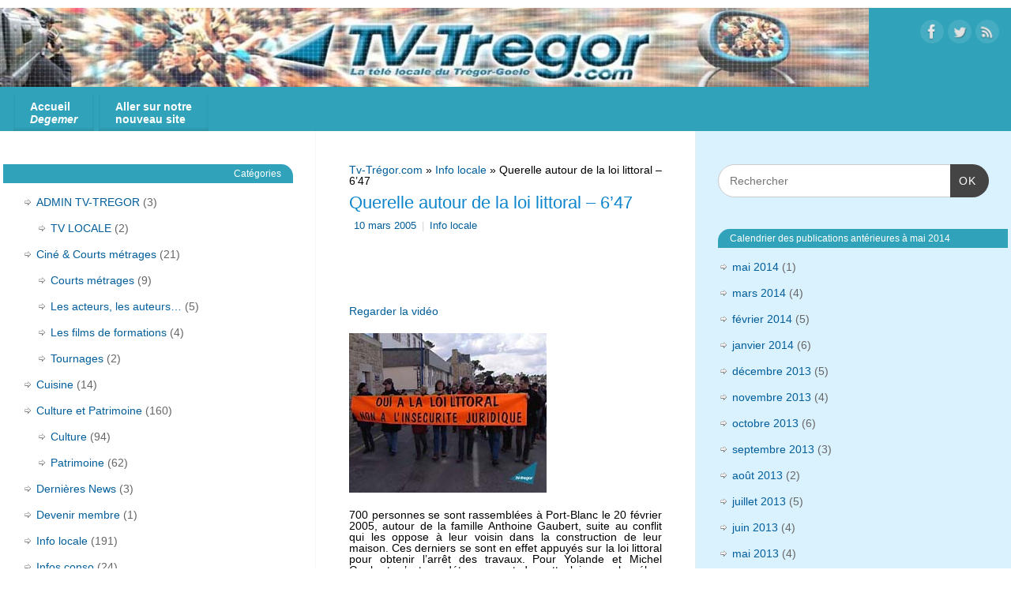

--- FILE ---
content_type: text/html; charset=UTF-8
request_url: http://tv-tregor.com/web-precedent/2005/03/10/querelle-autour-de-la-loi-littoral-647/
body_size: 15463
content:
<!DOCTYPE html>
<html lang="fr-FR">
<head>
<meta http-equiv="Content-Type" content="text/html; charset=UTF-8" />
<meta name="viewport" content="width=device-width, user-scalable=yes, initial-scale=1.0, minimum-scale=1.0, maximum-scale=3.0">
<link rel="profile" href="http://gmpg.org/xfn/11" />
<link rel="pingback" href="http://tv-tregor.com/web-precedent/xmlrpc.php" />
<title>Querelle autour de la loi littoral &#8211; 6&rsquo;47 &#8211; Tv-Trégor.com</title>
<meta name='robots' content='max-image-preview:large' />
<link href='http://tv-tregor.com/web-precedent/wp-content/plugins/wp-my-social-networks/classes/../css/mysocials.css' rel='stylesheet' type='text/css' /><style type='text/css'>#wp-socials-general-btn { float: left;min-height:22px; }
#wp-socials-fb-like { float:left;margin-right:5px;min-height: 30px; }
#wp-socials-fb-share { float:left;margin-right:5px;min-height: 30px; }
#wp-socials-twitter { float:left;margin-right:5px;margin-top: 2px;max-width: 95px;min-height: 30px; }
#wp-socials-linkedin { float:left;margin-right:5px;margin-top: 4px;min-height: 30px; }
#wp-socials-plusone { float:left;margin-right:5px;margin-top: 4px;min-height: 30px; }
#wp-socials-addthis { float:left;margin-right:5px;margin-top: 4px;min-height: 30px; }</style>
    <meta property="og:type" content="article" />
    <meta property="og:title" content="Tv-Trégor.com" />
    <meta property="og:url" content="http://tv-tregor.com/web-precedent/2005/03/10/querelle-autour-de-la-loi-littoral-647/"/>
    <meta property="og:description" content="Regarder la vidéo    700 personnes se sont rassemblées à Port-Blanc le 20 février 2005, autour de la famille Anthoine Gaubert, suite au conflit qui les " />
    <meta property="og:site_name" content="Tv-Trégor.com" />
    <meta property="og:image" content="" /><link rel='dns-prefetch' href='//stats.wp.com' />
<link rel="alternate" type="application/rss+xml" title="Tv-Trégor.com &raquo; Flux" href="http://tv-tregor.com/web-precedent/feed/" />
<link rel="alternate" type="application/rss+xml" title="Tv-Trégor.com &raquo; Flux des commentaires" href="http://tv-tregor.com/web-precedent/comments/feed/" />
<link rel="alternate" type="application/rss+xml" title="Tv-Trégor.com &raquo; Querelle autour de la loi littoral &#8211; 6&rsquo;47 Flux des commentaires" href="http://tv-tregor.com/web-precedent/2005/03/10/querelle-autour-de-la-loi-littoral-647/feed/" />
<link rel="alternate" title="oEmbed (JSON)" type="application/json+oembed" href="http://tv-tregor.com/web-precedent/wp-json/oembed/1.0/embed?url=http%3A%2F%2Ftv-tregor.com%2Fweb-precedent%2F2005%2F03%2F10%2Fquerelle-autour-de-la-loi-littoral-647%2F" />
<link rel="alternate" title="oEmbed (XML)" type="text/xml+oembed" href="http://tv-tregor.com/web-precedent/wp-json/oembed/1.0/embed?url=http%3A%2F%2Ftv-tregor.com%2Fweb-precedent%2F2005%2F03%2F10%2Fquerelle-autour-de-la-loi-littoral-647%2F&#038;format=xml" />
<style id='wp-img-auto-sizes-contain-inline-css' type='text/css'>
img:is([sizes=auto i],[sizes^="auto," i]){contain-intrinsic-size:3000px 1500px}
/*# sourceURL=wp-img-auto-sizes-contain-inline-css */
</style>
<style id='wp-emoji-styles-inline-css' type='text/css'>

	img.wp-smiley, img.emoji {
		display: inline !important;
		border: none !important;
		box-shadow: none !important;
		height: 1em !important;
		width: 1em !important;
		margin: 0 0.07em !important;
		vertical-align: -0.1em !important;
		background: none !important;
		padding: 0 !important;
	}
/*# sourceURL=wp-emoji-styles-inline-css */
</style>
<style id='wp-block-library-inline-css' type='text/css'>
:root{--wp-block-synced-color:#7a00df;--wp-block-synced-color--rgb:122,0,223;--wp-bound-block-color:var(--wp-block-synced-color);--wp-editor-canvas-background:#ddd;--wp-admin-theme-color:#007cba;--wp-admin-theme-color--rgb:0,124,186;--wp-admin-theme-color-darker-10:#006ba1;--wp-admin-theme-color-darker-10--rgb:0,107,160.5;--wp-admin-theme-color-darker-20:#005a87;--wp-admin-theme-color-darker-20--rgb:0,90,135;--wp-admin-border-width-focus:2px}@media (min-resolution:192dpi){:root{--wp-admin-border-width-focus:1.5px}}.wp-element-button{cursor:pointer}:root .has-very-light-gray-background-color{background-color:#eee}:root .has-very-dark-gray-background-color{background-color:#313131}:root .has-very-light-gray-color{color:#eee}:root .has-very-dark-gray-color{color:#313131}:root .has-vivid-green-cyan-to-vivid-cyan-blue-gradient-background{background:linear-gradient(135deg,#00d084,#0693e3)}:root .has-purple-crush-gradient-background{background:linear-gradient(135deg,#34e2e4,#4721fb 50%,#ab1dfe)}:root .has-hazy-dawn-gradient-background{background:linear-gradient(135deg,#faaca8,#dad0ec)}:root .has-subdued-olive-gradient-background{background:linear-gradient(135deg,#fafae1,#67a671)}:root .has-atomic-cream-gradient-background{background:linear-gradient(135deg,#fdd79a,#004a59)}:root .has-nightshade-gradient-background{background:linear-gradient(135deg,#330968,#31cdcf)}:root .has-midnight-gradient-background{background:linear-gradient(135deg,#020381,#2874fc)}:root{--wp--preset--font-size--normal:16px;--wp--preset--font-size--huge:42px}.has-regular-font-size{font-size:1em}.has-larger-font-size{font-size:2.625em}.has-normal-font-size{font-size:var(--wp--preset--font-size--normal)}.has-huge-font-size{font-size:var(--wp--preset--font-size--huge)}.has-text-align-center{text-align:center}.has-text-align-left{text-align:left}.has-text-align-right{text-align:right}.has-fit-text{white-space:nowrap!important}#end-resizable-editor-section{display:none}.aligncenter{clear:both}.items-justified-left{justify-content:flex-start}.items-justified-center{justify-content:center}.items-justified-right{justify-content:flex-end}.items-justified-space-between{justify-content:space-between}.screen-reader-text{border:0;clip-path:inset(50%);height:1px;margin:-1px;overflow:hidden;padding:0;position:absolute;width:1px;word-wrap:normal!important}.screen-reader-text:focus{background-color:#ddd;clip-path:none;color:#444;display:block;font-size:1em;height:auto;left:5px;line-height:normal;padding:15px 23px 14px;text-decoration:none;top:5px;width:auto;z-index:100000}html :where(.has-border-color){border-style:solid}html :where([style*=border-top-color]){border-top-style:solid}html :where([style*=border-right-color]){border-right-style:solid}html :where([style*=border-bottom-color]){border-bottom-style:solid}html :where([style*=border-left-color]){border-left-style:solid}html :where([style*=border-width]){border-style:solid}html :where([style*=border-top-width]){border-top-style:solid}html :where([style*=border-right-width]){border-right-style:solid}html :where([style*=border-bottom-width]){border-bottom-style:solid}html :where([style*=border-left-width]){border-left-style:solid}html :where(img[class*=wp-image-]){height:auto;max-width:100%}:where(figure){margin:0 0 1em}html :where(.is-position-sticky){--wp-admin--admin-bar--position-offset:var(--wp-admin--admin-bar--height,0px)}@media screen and (max-width:600px){html :where(.is-position-sticky){--wp-admin--admin-bar--position-offset:0px}}

/*# sourceURL=wp-block-library-inline-css */
</style><style id='global-styles-inline-css' type='text/css'>
:root{--wp--preset--aspect-ratio--square: 1;--wp--preset--aspect-ratio--4-3: 4/3;--wp--preset--aspect-ratio--3-4: 3/4;--wp--preset--aspect-ratio--3-2: 3/2;--wp--preset--aspect-ratio--2-3: 2/3;--wp--preset--aspect-ratio--16-9: 16/9;--wp--preset--aspect-ratio--9-16: 9/16;--wp--preset--color--black: #000000;--wp--preset--color--cyan-bluish-gray: #abb8c3;--wp--preset--color--white: #ffffff;--wp--preset--color--pale-pink: #f78da7;--wp--preset--color--vivid-red: #cf2e2e;--wp--preset--color--luminous-vivid-orange: #ff6900;--wp--preset--color--luminous-vivid-amber: #fcb900;--wp--preset--color--light-green-cyan: #7bdcb5;--wp--preset--color--vivid-green-cyan: #00d084;--wp--preset--color--pale-cyan-blue: #8ed1fc;--wp--preset--color--vivid-cyan-blue: #0693e3;--wp--preset--color--vivid-purple: #9b51e0;--wp--preset--gradient--vivid-cyan-blue-to-vivid-purple: linear-gradient(135deg,rgb(6,147,227) 0%,rgb(155,81,224) 100%);--wp--preset--gradient--light-green-cyan-to-vivid-green-cyan: linear-gradient(135deg,rgb(122,220,180) 0%,rgb(0,208,130) 100%);--wp--preset--gradient--luminous-vivid-amber-to-luminous-vivid-orange: linear-gradient(135deg,rgb(252,185,0) 0%,rgb(255,105,0) 100%);--wp--preset--gradient--luminous-vivid-orange-to-vivid-red: linear-gradient(135deg,rgb(255,105,0) 0%,rgb(207,46,46) 100%);--wp--preset--gradient--very-light-gray-to-cyan-bluish-gray: linear-gradient(135deg,rgb(238,238,238) 0%,rgb(169,184,195) 100%);--wp--preset--gradient--cool-to-warm-spectrum: linear-gradient(135deg,rgb(74,234,220) 0%,rgb(151,120,209) 20%,rgb(207,42,186) 40%,rgb(238,44,130) 60%,rgb(251,105,98) 80%,rgb(254,248,76) 100%);--wp--preset--gradient--blush-light-purple: linear-gradient(135deg,rgb(255,206,236) 0%,rgb(152,150,240) 100%);--wp--preset--gradient--blush-bordeaux: linear-gradient(135deg,rgb(254,205,165) 0%,rgb(254,45,45) 50%,rgb(107,0,62) 100%);--wp--preset--gradient--luminous-dusk: linear-gradient(135deg,rgb(255,203,112) 0%,rgb(199,81,192) 50%,rgb(65,88,208) 100%);--wp--preset--gradient--pale-ocean: linear-gradient(135deg,rgb(255,245,203) 0%,rgb(182,227,212) 50%,rgb(51,167,181) 100%);--wp--preset--gradient--electric-grass: linear-gradient(135deg,rgb(202,248,128) 0%,rgb(113,206,126) 100%);--wp--preset--gradient--midnight: linear-gradient(135deg,rgb(2,3,129) 0%,rgb(40,116,252) 100%);--wp--preset--font-size--small: 13px;--wp--preset--font-size--medium: 20px;--wp--preset--font-size--large: 36px;--wp--preset--font-size--x-large: 42px;--wp--preset--spacing--20: 0.44rem;--wp--preset--spacing--30: 0.67rem;--wp--preset--spacing--40: 1rem;--wp--preset--spacing--50: 1.5rem;--wp--preset--spacing--60: 2.25rem;--wp--preset--spacing--70: 3.38rem;--wp--preset--spacing--80: 5.06rem;--wp--preset--shadow--natural: 6px 6px 9px rgba(0, 0, 0, 0.2);--wp--preset--shadow--deep: 12px 12px 50px rgba(0, 0, 0, 0.4);--wp--preset--shadow--sharp: 6px 6px 0px rgba(0, 0, 0, 0.2);--wp--preset--shadow--outlined: 6px 6px 0px -3px rgb(255, 255, 255), 6px 6px rgb(0, 0, 0);--wp--preset--shadow--crisp: 6px 6px 0px rgb(0, 0, 0);}:where(.is-layout-flex){gap: 0.5em;}:where(.is-layout-grid){gap: 0.5em;}body .is-layout-flex{display: flex;}.is-layout-flex{flex-wrap: wrap;align-items: center;}.is-layout-flex > :is(*, div){margin: 0;}body .is-layout-grid{display: grid;}.is-layout-grid > :is(*, div){margin: 0;}:where(.wp-block-columns.is-layout-flex){gap: 2em;}:where(.wp-block-columns.is-layout-grid){gap: 2em;}:where(.wp-block-post-template.is-layout-flex){gap: 1.25em;}:where(.wp-block-post-template.is-layout-grid){gap: 1.25em;}.has-black-color{color: var(--wp--preset--color--black) !important;}.has-cyan-bluish-gray-color{color: var(--wp--preset--color--cyan-bluish-gray) !important;}.has-white-color{color: var(--wp--preset--color--white) !important;}.has-pale-pink-color{color: var(--wp--preset--color--pale-pink) !important;}.has-vivid-red-color{color: var(--wp--preset--color--vivid-red) !important;}.has-luminous-vivid-orange-color{color: var(--wp--preset--color--luminous-vivid-orange) !important;}.has-luminous-vivid-amber-color{color: var(--wp--preset--color--luminous-vivid-amber) !important;}.has-light-green-cyan-color{color: var(--wp--preset--color--light-green-cyan) !important;}.has-vivid-green-cyan-color{color: var(--wp--preset--color--vivid-green-cyan) !important;}.has-pale-cyan-blue-color{color: var(--wp--preset--color--pale-cyan-blue) !important;}.has-vivid-cyan-blue-color{color: var(--wp--preset--color--vivid-cyan-blue) !important;}.has-vivid-purple-color{color: var(--wp--preset--color--vivid-purple) !important;}.has-black-background-color{background-color: var(--wp--preset--color--black) !important;}.has-cyan-bluish-gray-background-color{background-color: var(--wp--preset--color--cyan-bluish-gray) !important;}.has-white-background-color{background-color: var(--wp--preset--color--white) !important;}.has-pale-pink-background-color{background-color: var(--wp--preset--color--pale-pink) !important;}.has-vivid-red-background-color{background-color: var(--wp--preset--color--vivid-red) !important;}.has-luminous-vivid-orange-background-color{background-color: var(--wp--preset--color--luminous-vivid-orange) !important;}.has-luminous-vivid-amber-background-color{background-color: var(--wp--preset--color--luminous-vivid-amber) !important;}.has-light-green-cyan-background-color{background-color: var(--wp--preset--color--light-green-cyan) !important;}.has-vivid-green-cyan-background-color{background-color: var(--wp--preset--color--vivid-green-cyan) !important;}.has-pale-cyan-blue-background-color{background-color: var(--wp--preset--color--pale-cyan-blue) !important;}.has-vivid-cyan-blue-background-color{background-color: var(--wp--preset--color--vivid-cyan-blue) !important;}.has-vivid-purple-background-color{background-color: var(--wp--preset--color--vivid-purple) !important;}.has-black-border-color{border-color: var(--wp--preset--color--black) !important;}.has-cyan-bluish-gray-border-color{border-color: var(--wp--preset--color--cyan-bluish-gray) !important;}.has-white-border-color{border-color: var(--wp--preset--color--white) !important;}.has-pale-pink-border-color{border-color: var(--wp--preset--color--pale-pink) !important;}.has-vivid-red-border-color{border-color: var(--wp--preset--color--vivid-red) !important;}.has-luminous-vivid-orange-border-color{border-color: var(--wp--preset--color--luminous-vivid-orange) !important;}.has-luminous-vivid-amber-border-color{border-color: var(--wp--preset--color--luminous-vivid-amber) !important;}.has-light-green-cyan-border-color{border-color: var(--wp--preset--color--light-green-cyan) !important;}.has-vivid-green-cyan-border-color{border-color: var(--wp--preset--color--vivid-green-cyan) !important;}.has-pale-cyan-blue-border-color{border-color: var(--wp--preset--color--pale-cyan-blue) !important;}.has-vivid-cyan-blue-border-color{border-color: var(--wp--preset--color--vivid-cyan-blue) !important;}.has-vivid-purple-border-color{border-color: var(--wp--preset--color--vivid-purple) !important;}.has-vivid-cyan-blue-to-vivid-purple-gradient-background{background: var(--wp--preset--gradient--vivid-cyan-blue-to-vivid-purple) !important;}.has-light-green-cyan-to-vivid-green-cyan-gradient-background{background: var(--wp--preset--gradient--light-green-cyan-to-vivid-green-cyan) !important;}.has-luminous-vivid-amber-to-luminous-vivid-orange-gradient-background{background: var(--wp--preset--gradient--luminous-vivid-amber-to-luminous-vivid-orange) !important;}.has-luminous-vivid-orange-to-vivid-red-gradient-background{background: var(--wp--preset--gradient--luminous-vivid-orange-to-vivid-red) !important;}.has-very-light-gray-to-cyan-bluish-gray-gradient-background{background: var(--wp--preset--gradient--very-light-gray-to-cyan-bluish-gray) !important;}.has-cool-to-warm-spectrum-gradient-background{background: var(--wp--preset--gradient--cool-to-warm-spectrum) !important;}.has-blush-light-purple-gradient-background{background: var(--wp--preset--gradient--blush-light-purple) !important;}.has-blush-bordeaux-gradient-background{background: var(--wp--preset--gradient--blush-bordeaux) !important;}.has-luminous-dusk-gradient-background{background: var(--wp--preset--gradient--luminous-dusk) !important;}.has-pale-ocean-gradient-background{background: var(--wp--preset--gradient--pale-ocean) !important;}.has-electric-grass-gradient-background{background: var(--wp--preset--gradient--electric-grass) !important;}.has-midnight-gradient-background{background: var(--wp--preset--gradient--midnight) !important;}.has-small-font-size{font-size: var(--wp--preset--font-size--small) !important;}.has-medium-font-size{font-size: var(--wp--preset--font-size--medium) !important;}.has-large-font-size{font-size: var(--wp--preset--font-size--large) !important;}.has-x-large-font-size{font-size: var(--wp--preset--font-size--x-large) !important;}
/*# sourceURL=global-styles-inline-css */
</style>

<style id='classic-theme-styles-inline-css' type='text/css'>
/*! This file is auto-generated */
.wp-block-button__link{color:#fff;background-color:#32373c;border-radius:9999px;box-shadow:none;text-decoration:none;padding:calc(.667em + 2px) calc(1.333em + 2px);font-size:1.125em}.wp-block-file__button{background:#32373c;color:#fff;text-decoration:none}
/*# sourceURL=/wp-includes/css/classic-themes.min.css */
</style>
<link rel='stylesheet' id='cptch_stylesheet-css' href='http://tv-tregor.com/web-precedent/wp-content/plugins/captcha/css/front_end_style.css?ver=4.4.5' type='text/css' media='all' />
<link rel='stylesheet' id='dashicons-css' href='http://tv-tregor.com/web-precedent/wp-includes/css/dashicons.min.css?ver=6.9' type='text/css' media='all' />
<link rel='stylesheet' id='cptch_desktop_style-css' href='http://tv-tregor.com/web-precedent/wp-content/plugins/captcha/css/desktop_style.css?ver=4.4.5' type='text/css' media='all' />
<link rel='stylesheet' id='mantra-style-css' href='http://tv-tregor.com/web-precedent/wp-content/themes/mantra/style.css?ver=3.3.0' type='text/css' media='all' />
<style id='mantra-style-inline-css' type='text/css'>
 #wrapper { max-width: 1410px; } #content { width: 100%; max-width:610px; max-width: calc( 100% - 800px ); } #content { float:right; margin:0 400px 0 -1410px; display:block; } #primary { width:400px; float:left; border:none; border-right:1px dotted #EEE; } #secondary { width:400px; float:right; } #primary .widget-title { border-radius:0 15px 0 0 ; text-align:right; padding-right:15px; margin-left: -2em; } #secondary .widget-title { margin-right: -2em; text-align: left; } html { font-size:14px; line-height:1; word-spacing:0px;text-align:Justify; } #main, #access ul li.current_page_item, #access ul li.current-menu-item, #access ul ul li, #nav-toggle { background-color:#fff} #access ul li { background-color:#30a3bb} #primary { background-color:#fff} #secondary { background-color:#daf1fe} body, input, textarea {font-family:Verdana, Geneva, sans-serif ; } #content h1.entry-title a, #content h2.entry-title a, #content h1.entry-title, #content h2.entry-title, #front-text1 h2, #front-text2 h2 {font-family:Futura, Century Gothic, AppleGothic, sans-serif; } .widget-area {font-family:Verdana, Geneva, sans-serif ; } .entry-content h1, .entry-content h2, .entry-content h3, .entry-content h4, .entry-content h5, .entry-content h6 {font-family:Verdana, Geneva, sans-serif ; } #access ul li {border-radius:0;} .entry-meta { background:#FFF;border:none;-webkit-box-shadow:none;-moz-box-shadow:none;box-shadow:none;} article.post, article.page { padding-bottom:10px;border-bottom:3px solid #EEE } .nocomments, .nocomments2 {display:none;} .comments-link span { display:none;} #content table, #content tr td {border:none;} #content tr, #content tr th, #content thead th {background:none;} #content h1.entry-title, #content h2.entry-title { font-size:22px; } .widget-area, .widget-area a:link, .widget-area a:visited { font-size:14px; } #header-container > div { margin-top:30px; } #header-container > div { margin-left:30px; } body { background-color:#fff !important; } #header { background-color:#30a3bb; } #footer { background-color:#fff; } #footer2 { background-color:#fff; } #site-title span a { color:#12a7ff; } #site-description { color:#12a7ff; } #content, .column-text, #front-text3, #front-text4 { color:#000000 ;} .widget-area a:link, .widget-area a:visited, a:link, a:visited ,#searchform #s:hover, #container #s:hover, #access a:hover, #wp-calendar tbody td a, #site-info a, #site-copyright a, #access li:hover > a, #access ul ul:hover > a { color:#015e9b; } a:hover, .entry-meta a:hover, .entry-utility a:hover, .widget-area a:hover { color:#e31F05; } #content .entry-title a, #content .entry-title, #content h1, #content h2, #content h3, #content h4, #content h5, #content h6 { color:#0D85CC; } #content .entry-title a:hover { color:#e31f05; } .widget-title { background-color:#30a3bb; } .widget-title { color:#fff; } #footer-widget-area .widget-title { color:#30a3bb; } #footer-widget-area a { color:#015e9b; } #footer-widget-area a:hover { color:#e31f05; } #content .wp-caption { background-image:url(http://tv-tregor.com/web-precedent/wp-content/themes/mantra/resources/images/pins/mantra_dot.png); } .entry-meta .comments-link, .entry-meta2 .comments-link { display:none; } .entry-meta .author { display:none; } .entry-utility span.bl_bookmark { display:none; } .entry-content p:not(:last-child), .entry-content ul, .entry-summary ul, .entry-content ol, .entry-summary ol { margin-bottom:1.5em;} .entry-meta .entry-time { display:none; } #branding { height:100px ;} 
/* Mantra Custom CSS */ /* modification de la couleur et de la taille du texte dans les onglets du menu en blancs */ #access a { color: #fff; font-weight : bold ; font-size: 14px ; line-height: 16px } /*modification de la taille du texte supplémentaire dans la page de présentation */ #front-text1 h1, #front-text2 h1 { font-size:16px; line-height: 0px; margin-top : 15px ; margin-bottom : 5px ; } /* modification de la taille des titres H3 */ #front-columns h3 { font-size: 16px; } /* modification de la couleur de fond des méta caractères */ .entry-meta { background: #fff ; } /* modification de la taille des titres des widgets */ .widget-title { font-size: 12px; }
/*# sourceURL=mantra-style-inline-css */
</style>
<link rel='stylesheet' id='mantra-mobile-css' href='http://tv-tregor.com/web-precedent/wp-content/themes/mantra/resources/css/style-mobile.css?ver=3.3.0' type='text/css' media='all' />
<link rel='stylesheet' id='sharedaddy-css' href='http://tv-tregor.com/web-precedent/wp-content/plugins/jetpack/modules/sharedaddy/sharing.css?ver=15.4' type='text/css' media='all' />
<link rel='stylesheet' id='social-logos-css' href='http://tv-tregor.com/web-precedent/wp-content/plugins/jetpack/_inc/social-logos/social-logos.min.css?ver=15.4' type='text/css' media='all' />
<script type="text/javascript" src="http://tv-tregor.com/web-precedent/wp-includes/js/jquery/jquery.min.js?ver=3.7.1" id="jquery-core-js"></script>
<script type="text/javascript" src="http://tv-tregor.com/web-precedent/wp-includes/js/jquery/jquery-migrate.min.js?ver=3.4.1" id="jquery-migrate-js"></script>
<script type="text/javascript" id="mantra-frontend-js-extra">
/* <![CDATA[ */
var mantra_options = {"responsive":"1","image_class":"imageSeven","equalize_sidebars":"1"};
//# sourceURL=mantra-frontend-js-extra
/* ]]> */
</script>
<script type="text/javascript" src="http://tv-tregor.com/web-precedent/wp-content/themes/mantra/resources/js/frontend.js?ver=3.3.0" id="mantra-frontend-js"></script>
<link rel="https://api.w.org/" href="http://tv-tregor.com/web-precedent/wp-json/" /><link rel="alternate" title="JSON" type="application/json" href="http://tv-tregor.com/web-precedent/wp-json/wp/v2/posts/43" /><link rel="EditURI" type="application/rsd+xml" title="RSD" href="http://tv-tregor.com/web-precedent/xmlrpc.php?rsd" />
<meta name="generator" content="WordPress 6.9" />
<link rel="canonical" href="http://tv-tregor.com/web-precedent/2005/03/10/querelle-autour-de-la-loi-littoral-647/" />
<link rel='shortlink' href='http://tv-tregor.com/web-precedent/?p=43' />
	<style>img#wpstats{display:none}</style>
		<!--[if lte IE 8]> <style type="text/css" media="screen"> #access ul li, .edit-link a , #footer-widget-area .widget-title, .entry-meta,.entry-meta .comments-link, .short-button-light, .short-button-dark ,.short-button-color ,blockquote { position:relative; behavior: url(http://tv-tregor.com/web-precedent/wp-content/themes/mantra/resources/js/PIE/PIE.php); } #access ul ul { -pie-box-shadow:0px 5px 5px #999; } #access ul li.current_page_item, #access ul li.current-menu-item , #access ul li ,#access ul ul ,#access ul ul li, .commentlist li.comment ,.commentlist .avatar, .nivo-caption, .theme-default .nivoSlider { behavior: url(http://tv-tregor.com/web-precedent/wp-content/themes/mantra/resources/js/PIE/PIE.php); } </style> <![endif]-->
<!-- Jetpack Open Graph Tags -->
<meta property="og:type" content="article" />
<meta property="og:title" content="Querelle autour de la loi littoral &#8211; 6&rsquo;47" />
<meta property="og:url" content="http://tv-tregor.com/web-precedent/2005/03/10/querelle-autour-de-la-loi-littoral-647/" />
<meta property="og:description" content="Regarder la vidéo 700 personnes se sont rassemblées à Port-Blanc le 20 février 2005, autour de la famille Anthoine Gaubert, suite au conflit qui les oppose à leur voisin dans la construction de leu…" />
<meta property="article:published_time" content="2005-03-10T10:01:23+00:00" />
<meta property="article:modified_time" content="2016-01-19T14:45:30+00:00" />
<meta property="og:site_name" content="Tv-Trégor.com" />
<meta property="og:image" content="https://s0.wp.com/i/blank.jpg" />
<meta property="og:image:width" content="200" />
<meta property="og:image:height" content="200" />
<meta property="og:image:alt" content="" />
<meta property="og:locale" content="fr_FR" />
<meta name="twitter:text:title" content="Querelle autour de la loi littoral &#8211; 6&rsquo;47" />
<meta name="twitter:card" content="summary" />

<!-- End Jetpack Open Graph Tags -->
<!--[if lt IE 9]>
	<script>
	document.createElement('header');
	document.createElement('nav');
	document.createElement('section');
	document.createElement('article');
	document.createElement('aside');
	document.createElement('footer');
	document.createElement('hgroup');
	</script>
	<![endif]--> </head>
<body class="wp-singular post-template-default single single-post postid-43 single-format-standard wp-theme-mantra mantra-image-seven mantra-caption-light mantra-hratio-1 mantra-sidebars-sided mantra-menu-left">
	    <div id="toTop"><i class="crycon-back2top"></i> </div>
		
<div id="wrapper" class="hfeed">


<header id="header">

		<div id="masthead">

			<div id="branding" role="banner" >

				<img id="bg_image" alt="Tv-Trégor.com" title="" src="http://tv-tregor.com/web-precedent/wp-content/uploads/2016/01/cropped-image-en-tete-02.jpg" />
	<div id="header-container">

				<a href="http://tv-tregor.com/web-precedent/" id="linky"></a>
				<div class="socials" id="sheader">
	
			<a target="_blank" rel="nofollow" href="https://www.facebook.com/tv-tregor" class="socialicons social-Facebook" title="Facebook">
				<img alt="Facebook" src="http://tv-tregor.com/web-precedent/wp-content/themes/mantra/resources/images/socials/Facebook.png" />
			</a>
            
			<a target="_blank" rel="nofollow" href="https://www.twitter.com/TvTregor" class="socialicons social-Twitter" title="Twitter">
				<img alt="Twitter" src="http://tv-tregor.com/web-precedent/wp-content/themes/mantra/resources/images/socials/Twitter.png" />
			</a>
            
			<a target="_blank" rel="nofollow" href="http://tv-tregor.com/feed" class="socialicons social-RSS" title="RSS">
				<img alt="RSS" src="http://tv-tregor.com/web-precedent/wp-content/themes/mantra/resources/images/socials/RSS.png" />
			</a>
            	</div>
		</div> <!-- #header-container -->
					<div style="clear:both;"></div>

			</div><!-- #branding -->

            <a id="nav-toggle"><span>&nbsp; Menu</span></a>
			<nav id="access" class="jssafe" role="navigation">

					<div class="skip-link screen-reader-text"><a href="#content" title="Aller au contenu principal">Aller au contenu principal</a></div>
	<div class="menu"><ul id="prime_nav" class="menu"><li id="menu-item-865" class="menu-item menu-item-type-custom menu-item-object-custom menu-item-home menu-item-865"><a href="http://tv-tregor.com/web-precedent/">Accueil <br><i>Degemer</i></a></li>
<li id="menu-item-866" class="menu-item menu-item-type-custom menu-item-object-custom menu-item-866"><a href="http://tv-tregor.com/">Aller sur notre <br>nouveau site</a></li>
</ul></div>
			</nav><!-- #access -->

		</div><!-- #masthead -->

	<div style="clear:both;"> </div>

</header><!-- #header -->
<div id="main" class="main">
	<div  id="forbottom" >
		
		<div style="clear:both;"> </div>

		
		<section id="container">
			<div id="content" role="main">

			<div class="breadcrumbs"><a href="http://tv-tregor.com/web-precedent">Tv-Trégor.com</a> &raquo; <a href="http://tv-tregor.com/web-precedent/category/info-locale/">Info locale</a> &raquo; Querelle autour de la loi littoral &#8211; 6&rsquo;47</div>

				<div id="nav-above" class="navigation">
					<div class="nav-previous"><a href="http://tv-tregor.com/web-precedent/2005/03/04/leguer-rouge-209/" rel="prev"><span class="meta-nav">&laquo;</span> Léguer rouge &#8211; 2&rsquo;09</a></div>
					<div class="nav-next"><a href="http://tv-tregor.com/web-precedent/2005/04/12/skol-ar-chleuziou-350/" rel="next">Skol Ar C&rsquo;hleuzioù &#8211; 3&rsquo;50 <span class="meta-nav">&raquo;</span></a></div>
				</div><!-- #nav-above -->

				<article id="post-43" class="post-43 post type-post status-publish format-standard hentry category-info-locale">
					<h1 class="entry-title">Querelle autour de la loi littoral &#8211; 6&rsquo;47</h1>
										<div class="entry-meta">
						 <span class="author vcard" > de <a class="url fn n" rel="author" href="http://tv-tregor.com/web-precedent/author/oai-tvtregor/" title="Afficher tous les articles par oai-tvtregor">oai-tvtregor</a> <span class="bl_sep">|</span></span>  <time class="onDate date published" datetime="2005-03-10T11:01:23+01:00"> <a href="http://tv-tregor.com/web-precedent/2005/03/10/querelle-autour-de-la-loi-littoral-647/" title="11 h 01 min" rel="bookmark"><span class="entry-date">10 mars 2005</span> <span class="entry-time"> - 11 h 01 min</span></a> </time><span class="bl_sep">|</span><time class="updated"  datetime="2016-01-19T15:45:30+01:00">19 janvier 2016</time> <span class="bl_categ"> <a href="http://tv-tregor.com/web-precedent/category/info-locale/" rel="tag">Info locale</a> </span>  					</div><!-- .entry-meta -->

					<div class="entry-content">
						<div id="wp-socials" style="margin-top:20px;margin-bottom:0px;"><div id="wp-socials-general-btn"><div id="wp-socials-fb-like"><iframe src="https://www.facebook.com/plugins/like.php?href=http://tv-tregor.com/web-precedent/2005/03/10/querelle-autour-de-la-loi-littoral-647/%2F&width=450&layout=button_count&action=like&size=small&show_faces=false&share=false&height=35" width="450" height="35" style="border:none;overflow:hidden" scrolling="no" frameborder="0" allowTransparency="true"></iframe></div></div><div style="clear:both"></div></div><p><a title="Regarder le sujet" href="http://tv-tregor.com/web-precedent/www/streams/maison.html">Regarder la vidéo</a></p>
<p><a title="Regarder le sujet" href="http://www.tv-tregor.com/web-precedent/www/streams/maison.html"><img decoding="async" src="http://tv-tregor.com/web-precedent/IMG/jpg/maison_250.jpg" alt="maison_250.jpg" align="center" /></a></p>
<p>700 personnes se sont rassemblées à Port-Blanc le 20 février 2005, autour de la famille Anthoine Gaubert, suite au conflit qui les oppose à leur voisin dans la construction de leur maison. Ces derniers se sont en effet appuyés sur la loi littoral pour obtenir l&rsquo;arrêt des travaux. Pour Yolande et Michel Gaubert, c&rsquo;est un détournement de cette loi, pour les élus, c&rsquo;est une interprétation aux conséquences très graves en matière d&rsquo;urbanisme pour toutes les communes du littoral.</p>
<div class="sharedaddy sd-sharing-enabled"><div class="robots-nocontent sd-block sd-social sd-social-icon-text sd-sharing"><h3 class="sd-title">Partager avec vos relations et amis :</h3><div class="sd-content"><ul><li class="share-print"><a rel="nofollow noopener noreferrer"
				data-shared="sharing-print-43"
				class="share-print sd-button share-icon"
				href="http://tv-tregor.com/web-precedent/2005/03/10/querelle-autour-de-la-loi-littoral-647/#print?share=print"
				target="_blank"
				aria-labelledby="sharing-print-43"
				>
				<span id="sharing-print-43" hidden>Cliquer pour imprimer(ouvre dans une nouvelle fenêtre)</span>
				<span>Imprimer</span>
			</a></li><li class="share-email"><a rel="nofollow noopener noreferrer"
				data-shared="sharing-email-43"
				class="share-email sd-button share-icon"
				href="mailto:?subject=%5BArticle%20partag%C3%A9%5D%20Querelle%20autour%20de%20la%20loi%20littoral%20-%206%2747&#038;body=http%3A%2F%2Ftv-tregor.com%2Fweb-precedent%2F2005%2F03%2F10%2Fquerelle-autour-de-la-loi-littoral-647%2F&#038;share=email"
				target="_blank"
				aria-labelledby="sharing-email-43"
				data-email-share-error-title="Votre messagerie est-elle configurée ?" data-email-share-error-text="Si vous rencontrez des problèmes de partage par e-mail, votre messagerie n’est peut-être pas configurée pour votre navigateur. Vous devrez peut-être créer vous-même une nouvelle messagerie." data-email-share-nonce="e9bf6ede1d" data-email-share-track-url="http://tv-tregor.com/web-precedent/2005/03/10/querelle-autour-de-la-loi-littoral-647/?share=email">
				<span id="sharing-email-43" hidden>Cliquer pour envoyer un lien par e-mail à un ami(ouvre dans une nouvelle fenêtre)</span>
				<span>E-mail</span>
			</a></li><li class="share-facebook"><a rel="nofollow noopener noreferrer"
				data-shared="sharing-facebook-43"
				class="share-facebook sd-button share-icon"
				href="http://tv-tregor.com/web-precedent/2005/03/10/querelle-autour-de-la-loi-littoral-647/?share=facebook"
				target="_blank"
				aria-labelledby="sharing-facebook-43"
				>
				<span id="sharing-facebook-43" hidden>Cliquez pour partager sur Facebook(ouvre dans une nouvelle fenêtre)</span>
				<span>Facebook</span>
			</a></li><li class="share-twitter"><a rel="nofollow noopener noreferrer"
				data-shared="sharing-twitter-43"
				class="share-twitter sd-button share-icon"
				href="http://tv-tregor.com/web-precedent/2005/03/10/querelle-autour-de-la-loi-littoral-647/?share=twitter"
				target="_blank"
				aria-labelledby="sharing-twitter-43"
				>
				<span id="sharing-twitter-43" hidden>Cliquer pour partager sur X(ouvre dans une nouvelle fenêtre)</span>
				<span>X</span>
			</a></li><li><a href="#" class="sharing-anchor sd-button share-more"><span>Plus</span></a></li><li class="share-end"></li></ul><div class="sharing-hidden"><div class="inner" style="display: none;"><ul><li class="share-tumblr"><a rel="nofollow noopener noreferrer"
				data-shared="sharing-tumblr-43"
				class="share-tumblr sd-button share-icon"
				href="http://tv-tregor.com/web-precedent/2005/03/10/querelle-autour-de-la-loi-littoral-647/?share=tumblr"
				target="_blank"
				aria-labelledby="sharing-tumblr-43"
				>
				<span id="sharing-tumblr-43" hidden>Cliquez pour partager sur Tumblr(ouvre dans une nouvelle fenêtre)</span>
				<span>Tumblr</span>
			</a></li><li class="share-linkedin"><a rel="nofollow noopener noreferrer"
				data-shared="sharing-linkedin-43"
				class="share-linkedin sd-button share-icon"
				href="http://tv-tregor.com/web-precedent/2005/03/10/querelle-autour-de-la-loi-littoral-647/?share=linkedin"
				target="_blank"
				aria-labelledby="sharing-linkedin-43"
				>
				<span id="sharing-linkedin-43" hidden>Cliquez pour partager sur LinkedIn(ouvre dans une nouvelle fenêtre)</span>
				<span>LinkedIn</span>
			</a></li><li class="share-reddit"><a rel="nofollow noopener noreferrer"
				data-shared="sharing-reddit-43"
				class="share-reddit sd-button share-icon"
				href="http://tv-tregor.com/web-precedent/2005/03/10/querelle-autour-de-la-loi-littoral-647/?share=reddit"
				target="_blank"
				aria-labelledby="sharing-reddit-43"
				>
				<span id="sharing-reddit-43" hidden>Cliquez pour partager sur Reddit(ouvre dans une nouvelle fenêtre)</span>
				<span>Reddit</span>
			</a></li><li class="share-end"></li></ul></div></div></div></div></div>											</div><!-- .entry-content -->

					<div class="entry-utility">
						<span class="bl_bookmark">Pour marque-pages :  <a href="http://tv-tregor.com/web-precedent/2005/03/10/querelle-autour-de-la-loi-littoral-647/" title="Permaliens vers  Querelle autour de la loi littoral &#8211; 6&rsquo;47" rel="bookmark">Permaliens</a>. </span>											</div><!-- .entry-utility -->
				</article><!-- #post-## -->


				<div id="nav-below" class="navigation">
					<div class="nav-previous"><a href="http://tv-tregor.com/web-precedent/2005/03/04/leguer-rouge-209/" rel="prev"><span class="meta-nav">&laquo;</span> Léguer rouge &#8211; 2&rsquo;09</a></div>
					<div class="nav-next"><a href="http://tv-tregor.com/web-precedent/2005/04/12/skol-ar-chleuziou-350/" rel="next">Skol Ar C&rsquo;hleuzioù &#8211; 3&rsquo;50 <span class="meta-nav">&raquo;</span></a></div>
				</div><!-- #nav-below -->

				
			<div id="comments">



	<div id="respond" class="comment-respond">
		<h3 id="reply-title" class="comment-reply-title">Laisser un commentaire</h3><p class="must-log-in">Vous devez <a href="http://tv-tregor.com/web-precedent/wp-login.php?redirect_to=http%3A%2F%2Ftv-tregor.com%2Fweb-precedent%2F2005%2F03%2F10%2Fquerelle-autour-de-la-loi-littoral-647%2F">vous connecter</a> pour publier un commentaire.</p>	</div><!-- #respond -->
	
</div><!-- #comments -->


						</div><!-- #content -->
			<div id="primary" class="widget-area" role="complementary">

		
		
			<ul class="xoxo">
				<li id="categories-2" class="widget-container widget_categories"><h3 class="widget-title">Catégories</h3>
			<ul>
					<li class="cat-item cat-item-21"><a href="http://tv-tregor.com/web-precedent/category/admin-tv-tregor/">ADMIN TV-TREGOR</a> (3)
<ul class='children'>
	<li class="cat-item cat-item-29"><a href="http://tv-tregor.com/web-precedent/category/admin-tv-tregor/tv-locale/">TV LOCALE</a> (2)
</li>
</ul>
</li>
	<li class="cat-item cat-item-34"><a href="http://tv-tregor.com/web-precedent/category/cine-courts-metrages/">Ciné &amp; Courts métrages</a> (21)
<ul class='children'>
	<li class="cat-item cat-item-36"><a href="http://tv-tregor.com/web-precedent/category/cine-courts-metrages/courts-metrages/">Courts métrages</a> (9)
</li>
	<li class="cat-item cat-item-52"><a href="http://tv-tregor.com/web-precedent/category/cine-courts-metrages/les-acteurs-les-auteurs/">Les acteurs, les auteurs&#8230;</a> (5)
</li>
	<li class="cat-item cat-item-26"><a href="http://tv-tregor.com/web-precedent/category/cine-courts-metrages/les-films-de-formations/">Les films de formations</a> (4)
</li>
	<li class="cat-item cat-item-35"><a href="http://tv-tregor.com/web-precedent/category/cine-courts-metrages/tournages/">Tournages</a> (2)
</li>
</ul>
</li>
	<li class="cat-item cat-item-33"><a href="http://tv-tregor.com/web-precedent/category/cuisine/">Cuisine</a> (14)
</li>
	<li class="cat-item cat-item-5"><a href="http://tv-tregor.com/web-precedent/category/culture-et-patrimoine/">Culture et Patrimoine</a> (160)
<ul class='children'>
	<li class="cat-item cat-item-14"><a href="http://tv-tregor.com/web-precedent/category/culture-et-patrimoine/culture/">Culture</a> (94)
</li>
	<li class="cat-item cat-item-23"><a href="http://tv-tregor.com/web-precedent/category/culture-et-patrimoine/patrimoine/">Patrimoine</a> (62)
</li>
</ul>
</li>
	<li class="cat-item cat-item-46"><a href="http://tv-tregor.com/web-precedent/category/dernieres-news/">Dernières News</a> (3)
</li>
	<li class="cat-item cat-item-16"><a href="http://tv-tregor.com/web-precedent/category/devenir-membre/">Devenir membre</a> (1)
</li>
	<li class="cat-item cat-item-2"><a href="http://tv-tregor.com/web-precedent/category/info-locale/">Info locale</a> (191)
</li>
	<li class="cat-item cat-item-25"><a href="http://tv-tregor.com/web-precedent/category/infos-conso/">Infos conso</a> (24)
</li>
	<li class="cat-item cat-item-15"><a href="http://tv-tregor.com/web-precedent/category/lassociation/">L&#039;association</a> (2)
</li>
	<li class="cat-item cat-item-51"><a href="http://tv-tregor.com/web-precedent/category/la-presse-en-parle/">La presse en parle</a> (1)
</li>
	<li class="cat-item cat-item-4"><a href="http://tv-tregor.com/web-precedent/category/la-tele-des-autres/">La télé des autres</a> (33)
<ul class='children'>
	<li class="cat-item cat-item-53"><a href="http://tv-tregor.com/web-precedent/category/la-tele-des-autres/films-personnels/">Films personnels</a> (22)
</li>
	<li class="cat-item cat-item-27"><a href="http://tv-tregor.com/web-precedent/category/la-tele-des-autres/les-videos-des-autres-tv-associatives/">Les vidéos des autres TV associatives</a> (10)
</li>
</ul>
</li>
	<li class="cat-item cat-item-3"><a href="http://tv-tregor.com/web-precedent/category/musique/">Musique</a> (63)
<ul class='children'>
	<li class="cat-item cat-item-39"><a href="http://tv-tregor.com/web-precedent/category/musique/captations/">Captations</a> (26)
</li>
	<li class="cat-item cat-item-7"><a href="http://tv-tregor.com/web-precedent/category/musique/clips/">Clips</a> (6)
</li>
	<li class="cat-item cat-item-8"><a href="http://tv-tregor.com/web-precedent/category/musique/evenements/">Evénements</a> (23)
</li>
</ul>
</li>
	<li class="cat-item cat-item-1"><a href="http://tv-tregor.com/web-precedent/category/non-classe/">Non classé</a> (10)
</li>
	<li class="cat-item cat-item-50"><a href="http://tv-tregor.com/web-precedent/category/nos-dernieres-videos/">Nos dernières vidéos</a> (74)
</li>
	<li class="cat-item cat-item-55"><a href="http://tv-tregor.com/web-precedent/category/portraits/">Portraits</a> (9)
</li>
	<li class="cat-item cat-item-43"><a href="http://tv-tregor.com/web-precedent/category/projet-television-locale-sur-tnt/">Projet télévision locale sur TNT</a> (3)
</li>
	<li class="cat-item cat-item-37"><a href="http://tv-tregor.com/web-precedent/category/sports-et-loisirs/">Sports et Loisirs</a> (59)
<ul class='children'>
	<li class="cat-item cat-item-17"><a href="http://tv-tregor.com/web-precedent/category/sports-et-loisirs/loisirs/">Loisirs</a> (31)
</li>
	<li class="cat-item cat-item-38"><a href="http://tv-tregor.com/web-precedent/category/sports-et-loisirs/sports/">Sports</a> (27)
</li>
</ul>
</li>
			</ul>

			</li>			</ul>

			<ul class="xoxo">
							</ul>

			
		</div><!-- #primary .widget-area -->

	
		<div id="secondary" class="widget-area" role="complementary">

				
		
			<ul class="xoxo">
				<li id="search-2" class="widget-container widget_search"><form method="get" id="searchform" action="http://tv-tregor.com/web-precedent/">
	<label>
		<span class="screen-reader-text">Rechercher :</span>
		<input type="search" class="s" placeholder="Rechercher" value="" name="s" />
	</label>
	<button type="submit" class="searchsubmit"><span class="screen-reader-text">Rechercher</span>OK</button>
</form>
</li><li id="archives-3" class="widget-container widget_archive"><h3 class="widget-title">Calendrier des publications antérieures à mai 2014</h3>
			<ul>
					<li><a href='http://tv-tregor.com/web-precedent/2014/05/'>mai 2014</a>&nbsp;(1)</li>
	<li><a href='http://tv-tregor.com/web-precedent/2014/03/'>mars 2014</a>&nbsp;(4)</li>
	<li><a href='http://tv-tregor.com/web-precedent/2014/02/'>février 2014</a>&nbsp;(5)</li>
	<li><a href='http://tv-tregor.com/web-precedent/2014/01/'>janvier 2014</a>&nbsp;(6)</li>
	<li><a href='http://tv-tregor.com/web-precedent/2013/12/'>décembre 2013</a>&nbsp;(5)</li>
	<li><a href='http://tv-tregor.com/web-precedent/2013/11/'>novembre 2013</a>&nbsp;(4)</li>
	<li><a href='http://tv-tregor.com/web-precedent/2013/10/'>octobre 2013</a>&nbsp;(6)</li>
	<li><a href='http://tv-tregor.com/web-precedent/2013/09/'>septembre 2013</a>&nbsp;(3)</li>
	<li><a href='http://tv-tregor.com/web-precedent/2013/08/'>août 2013</a>&nbsp;(2)</li>
	<li><a href='http://tv-tregor.com/web-precedent/2013/07/'>juillet 2013</a>&nbsp;(5)</li>
	<li><a href='http://tv-tregor.com/web-precedent/2013/06/'>juin 2013</a>&nbsp;(4)</li>
	<li><a href='http://tv-tregor.com/web-precedent/2013/05/'>mai 2013</a>&nbsp;(4)</li>
	<li><a href='http://tv-tregor.com/web-precedent/2013/04/'>avril 2013</a>&nbsp;(5)</li>
	<li><a href='http://tv-tregor.com/web-precedent/2013/03/'>mars 2013</a>&nbsp;(4)</li>
	<li><a href='http://tv-tregor.com/web-precedent/2013/02/'>février 2013</a>&nbsp;(4)</li>
	<li><a href='http://tv-tregor.com/web-precedent/2013/01/'>janvier 2013</a>&nbsp;(5)</li>
	<li><a href='http://tv-tregor.com/web-precedent/2012/12/'>décembre 2012</a>&nbsp;(5)</li>
	<li><a href='http://tv-tregor.com/web-precedent/2012/11/'>novembre 2012</a>&nbsp;(4)</li>
	<li><a href='http://tv-tregor.com/web-precedent/2012/10/'>octobre 2012</a>&nbsp;(4)</li>
	<li><a href='http://tv-tregor.com/web-precedent/2012/09/'>septembre 2012</a>&nbsp;(4)</li>
	<li><a href='http://tv-tregor.com/web-precedent/2012/08/'>août 2012</a>&nbsp;(2)</li>
	<li><a href='http://tv-tregor.com/web-precedent/2012/07/'>juillet 2012</a>&nbsp;(4)</li>
	<li><a href='http://tv-tregor.com/web-precedent/2012/06/'>juin 2012</a>&nbsp;(4)</li>
	<li><a href='http://tv-tregor.com/web-precedent/2012/05/'>mai 2012</a>&nbsp;(5)</li>
	<li><a href='http://tv-tregor.com/web-precedent/2012/04/'>avril 2012</a>&nbsp;(2)</li>
	<li><a href='http://tv-tregor.com/web-precedent/2012/03/'>mars 2012</a>&nbsp;(5)</li>
	<li><a href='http://tv-tregor.com/web-precedent/2012/02/'>février 2012</a>&nbsp;(5)</li>
	<li><a href='http://tv-tregor.com/web-precedent/2012/01/'>janvier 2012</a>&nbsp;(4)</li>
	<li><a href='http://tv-tregor.com/web-precedent/2011/12/'>décembre 2011</a>&nbsp;(4)</li>
	<li><a href='http://tv-tregor.com/web-precedent/2011/11/'>novembre 2011</a>&nbsp;(5)</li>
	<li><a href='http://tv-tregor.com/web-precedent/2011/10/'>octobre 2011</a>&nbsp;(3)</li>
	<li><a href='http://tv-tregor.com/web-precedent/2011/09/'>septembre 2011</a>&nbsp;(2)</li>
	<li><a href='http://tv-tregor.com/web-precedent/2011/08/'>août 2011</a>&nbsp;(1)</li>
	<li><a href='http://tv-tregor.com/web-precedent/2011/07/'>juillet 2011</a>&nbsp;(1)</li>
	<li><a href='http://tv-tregor.com/web-precedent/2011/06/'>juin 2011</a>&nbsp;(2)</li>
	<li><a href='http://tv-tregor.com/web-precedent/2011/05/'>mai 2011</a>&nbsp;(1)</li>
	<li><a href='http://tv-tregor.com/web-precedent/2011/03/'>mars 2011</a>&nbsp;(2)</li>
	<li><a href='http://tv-tregor.com/web-precedent/2011/02/'>février 2011</a>&nbsp;(4)</li>
	<li><a href='http://tv-tregor.com/web-precedent/2011/01/'>janvier 2011</a>&nbsp;(8)</li>
	<li><a href='http://tv-tregor.com/web-precedent/2010/12/'>décembre 2010</a>&nbsp;(6)</li>
	<li><a href='http://tv-tregor.com/web-precedent/2010/11/'>novembre 2010</a>&nbsp;(9)</li>
	<li><a href='http://tv-tregor.com/web-precedent/2010/10/'>octobre 2010</a>&nbsp;(4)</li>
	<li><a href='http://tv-tregor.com/web-precedent/2010/09/'>septembre 2010</a>&nbsp;(5)</li>
	<li><a href='http://tv-tregor.com/web-precedent/2010/08/'>août 2010</a>&nbsp;(4)</li>
	<li><a href='http://tv-tregor.com/web-precedent/2010/07/'>juillet 2010</a>&nbsp;(4)</li>
	<li><a href='http://tv-tregor.com/web-precedent/2010/06/'>juin 2010</a>&nbsp;(8)</li>
	<li><a href='http://tv-tregor.com/web-precedent/2010/05/'>mai 2010</a>&nbsp;(6)</li>
	<li><a href='http://tv-tregor.com/web-precedent/2010/04/'>avril 2010</a>&nbsp;(8)</li>
	<li><a href='http://tv-tregor.com/web-precedent/2010/03/'>mars 2010</a>&nbsp;(10)</li>
	<li><a href='http://tv-tregor.com/web-precedent/2010/02/'>février 2010</a>&nbsp;(8)</li>
	<li><a href='http://tv-tregor.com/web-precedent/2010/01/'>janvier 2010</a>&nbsp;(8)</li>
	<li><a href='http://tv-tregor.com/web-precedent/2009/12/'>décembre 2009</a>&nbsp;(8)</li>
	<li><a href='http://tv-tregor.com/web-precedent/2009/11/'>novembre 2009</a>&nbsp;(8)</li>
	<li><a href='http://tv-tregor.com/web-precedent/2009/10/'>octobre 2009</a>&nbsp;(8)</li>
	<li><a href='http://tv-tregor.com/web-precedent/2009/09/'>septembre 2009</a>&nbsp;(10)</li>
	<li><a href='http://tv-tregor.com/web-precedent/2009/08/'>août 2009</a>&nbsp;(4)</li>
	<li><a href='http://tv-tregor.com/web-precedent/2009/07/'>juillet 2009</a>&nbsp;(10)</li>
	<li><a href='http://tv-tregor.com/web-precedent/2009/06/'>juin 2009</a>&nbsp;(9)</li>
	<li><a href='http://tv-tregor.com/web-precedent/2009/05/'>mai 2009</a>&nbsp;(9)</li>
	<li><a href='http://tv-tregor.com/web-precedent/2009/04/'>avril 2009</a>&nbsp;(10)</li>
	<li><a href='http://tv-tregor.com/web-precedent/2009/03/'>mars 2009</a>&nbsp;(11)</li>
	<li><a href='http://tv-tregor.com/web-precedent/2009/02/'>février 2009</a>&nbsp;(8)</li>
	<li><a href='http://tv-tregor.com/web-precedent/2009/01/'>janvier 2009</a>&nbsp;(6)</li>
	<li><a href='http://tv-tregor.com/web-precedent/2008/12/'>décembre 2008</a>&nbsp;(15)</li>
	<li><a href='http://tv-tregor.com/web-precedent/2008/11/'>novembre 2008</a>&nbsp;(13)</li>
	<li><a href='http://tv-tregor.com/web-precedent/2008/10/'>octobre 2008</a>&nbsp;(21)</li>
	<li><a href='http://tv-tregor.com/web-precedent/2008/09/'>septembre 2008</a>&nbsp;(13)</li>
	<li><a href='http://tv-tregor.com/web-precedent/2008/08/'>août 2008</a>&nbsp;(9)</li>
	<li><a href='http://tv-tregor.com/web-precedent/2008/07/'>juillet 2008</a>&nbsp;(10)</li>
	<li><a href='http://tv-tregor.com/web-precedent/2008/06/'>juin 2008</a>&nbsp;(11)</li>
	<li><a href='http://tv-tregor.com/web-precedent/2008/05/'>mai 2008</a>&nbsp;(10)</li>
	<li><a href='http://tv-tregor.com/web-precedent/2008/04/'>avril 2008</a>&nbsp;(13)</li>
	<li><a href='http://tv-tregor.com/web-precedent/2008/03/'>mars 2008</a>&nbsp;(10)</li>
	<li><a href='http://tv-tregor.com/web-precedent/2008/02/'>février 2008</a>&nbsp;(8)</li>
	<li><a href='http://tv-tregor.com/web-precedent/2008/01/'>janvier 2008</a>&nbsp;(8)</li>
	<li><a href='http://tv-tregor.com/web-precedent/2007/12/'>décembre 2007</a>&nbsp;(7)</li>
	<li><a href='http://tv-tregor.com/web-precedent/2007/11/'>novembre 2007</a>&nbsp;(4)</li>
	<li><a href='http://tv-tregor.com/web-precedent/2007/10/'>octobre 2007</a>&nbsp;(5)</li>
	<li><a href='http://tv-tregor.com/web-precedent/2007/09/'>septembre 2007</a>&nbsp;(4)</li>
	<li><a href='http://tv-tregor.com/web-precedent/2007/08/'>août 2007</a>&nbsp;(7)</li>
	<li><a href='http://tv-tregor.com/web-precedent/2007/07/'>juillet 2007</a>&nbsp;(4)</li>
	<li><a href='http://tv-tregor.com/web-precedent/2007/06/'>juin 2007</a>&nbsp;(5)</li>
	<li><a href='http://tv-tregor.com/web-precedent/2007/05/'>mai 2007</a>&nbsp;(5)</li>
	<li><a href='http://tv-tregor.com/web-precedent/2007/04/'>avril 2007</a>&nbsp;(4)</li>
	<li><a href='http://tv-tregor.com/web-precedent/2007/03/'>mars 2007</a>&nbsp;(5)</li>
	<li><a href='http://tv-tregor.com/web-precedent/2007/02/'>février 2007</a>&nbsp;(4)</li>
	<li><a href='http://tv-tregor.com/web-precedent/2007/01/'>janvier 2007</a>&nbsp;(4)</li>
	<li><a href='http://tv-tregor.com/web-precedent/2006/12/'>décembre 2006</a>&nbsp;(6)</li>
	<li><a href='http://tv-tregor.com/web-precedent/2006/11/'>novembre 2006</a>&nbsp;(4)</li>
	<li><a href='http://tv-tregor.com/web-precedent/2006/10/'>octobre 2006</a>&nbsp;(4)</li>
	<li><a href='http://tv-tregor.com/web-precedent/2006/09/'>septembre 2006</a>&nbsp;(5)</li>
	<li><a href='http://tv-tregor.com/web-precedent/2006/08/'>août 2006</a>&nbsp;(5)</li>
	<li><a href='http://tv-tregor.com/web-precedent/2006/07/'>juillet 2006</a>&nbsp;(3)</li>
	<li><a href='http://tv-tregor.com/web-precedent/2006/06/'>juin 2006</a>&nbsp;(5)</li>
	<li><a href='http://tv-tregor.com/web-precedent/2006/05/'>mai 2006</a>&nbsp;(3)</li>
	<li><a href='http://tv-tregor.com/web-precedent/2006/04/'>avril 2006</a>&nbsp;(7)</li>
	<li><a href='http://tv-tregor.com/web-precedent/2006/03/'>mars 2006</a>&nbsp;(7)</li>
	<li><a href='http://tv-tregor.com/web-precedent/2006/02/'>février 2006</a>&nbsp;(4)</li>
	<li><a href='http://tv-tregor.com/web-precedent/2006/01/'>janvier 2006</a>&nbsp;(5)</li>
	<li><a href='http://tv-tregor.com/web-precedent/2005/12/'>décembre 2005</a>&nbsp;(5)</li>
	<li><a href='http://tv-tregor.com/web-precedent/2005/11/'>novembre 2005</a>&nbsp;(11)</li>
	<li><a href='http://tv-tregor.com/web-precedent/2005/10/'>octobre 2005</a>&nbsp;(14)</li>
	<li><a href='http://tv-tregor.com/web-precedent/2005/09/'>septembre 2005</a>&nbsp;(9)</li>
	<li><a href='http://tv-tregor.com/web-precedent/2005/08/'>août 2005</a>&nbsp;(2)</li>
	<li><a href='http://tv-tregor.com/web-precedent/2005/07/'>juillet 2005</a>&nbsp;(3)</li>
	<li><a href='http://tv-tregor.com/web-precedent/2005/06/'>juin 2005</a>&nbsp;(3)</li>
	<li><a href='http://tv-tregor.com/web-precedent/2005/05/'>mai 2005</a>&nbsp;(1)</li>
	<li><a href='http://tv-tregor.com/web-precedent/2005/04/'>avril 2005</a>&nbsp;(4)</li>
	<li><a href='http://tv-tregor.com/web-precedent/2005/03/'>mars 2005</a>&nbsp;(2)</li>
	<li><a href='http://tv-tregor.com/web-precedent/2005/02/'>février 2005</a>&nbsp;(3)</li>
	<li><a href='http://tv-tregor.com/web-precedent/2005/01/'>janvier 2005</a>&nbsp;(1)</li>
	<li><a href='http://tv-tregor.com/web-precedent/2004/12/'>décembre 2004</a>&nbsp;(3)</li>
	<li><a href='http://tv-tregor.com/web-precedent/2004/11/'>novembre 2004</a>&nbsp;(3)</li>
	<li><a href='http://tv-tregor.com/web-precedent/2004/10/'>octobre 2004</a>&nbsp;(5)</li>
	<li><a href='http://tv-tregor.com/web-precedent/2004/09/'>septembre 2004</a>&nbsp;(3)</li>
	<li><a href='http://tv-tregor.com/web-precedent/2004/08/'>août 2004</a>&nbsp;(4)</li>
	<li><a href='http://tv-tregor.com/web-precedent/2004/06/'>juin 2004</a>&nbsp;(3)</li>
	<li><a href='http://tv-tregor.com/web-precedent/2004/05/'>mai 2004</a>&nbsp;(3)</li>
	<li><a href='http://tv-tregor.com/web-precedent/2004/04/'>avril 2004</a>&nbsp;(2)</li>
	<li><a href='http://tv-tregor.com/web-precedent/2004/03/'>mars 2004</a>&nbsp;(1)</li>
			</ul>

			</li>			</ul>

			<ul class="xoxo">
							</ul>

		
		</div><!-- #secondary .widget-area -->
			</section><!-- #container -->

	<div style="clear:both;"></div>

	</div> <!-- #forbottom -->
	</div><!-- #main -->


	<footer id="footer" role="contentinfo">
		<div id="colophon">
		
			
			
		</div><!-- #colophon -->

		<div id="footer2">
		
				<div id="site-copyright">
		© Ouest Armor Image - Tous droits réservés - 2013
TV-Tregor.com	</div>
	<div style="text-align:center;clear:both;padding-top:4px;" >
	<a href="http://tv-tregor.com/web-precedent/" title="Tv-Trégor.com" rel="home">
		Tv-Trégor.com</a> | Fièrement propulsé par <a target="_blank" href="http://www.cryoutcreations.eu/mantra" title="Mantra Theme by Cryout Creations">Mantra</a> &amp; <a target="_blank" href="http://wordpress.org/"
		title="Plate-forme sémantique de publication personnelle">  WordPress.	</a>
</div><!-- #site-info --> 	<div class="socials" id="sfooter">
	
			<a target="_blank" rel="nofollow" href="https://www.facebook.com/tv-tregor" class="socialicons social-Facebook" title="Facebook">
				<img alt="Facebook" src="http://tv-tregor.com/web-precedent/wp-content/themes/mantra/resources/images/socials/Facebook.png" />
			</a>
            
			<a target="_blank" rel="nofollow" href="https://www.twitter.com/TvTregor" class="socialicons social-Twitter" title="Twitter">
				<img alt="Twitter" src="http://tv-tregor.com/web-precedent/wp-content/themes/mantra/resources/images/socials/Twitter.png" />
			</a>
            
			<a target="_blank" rel="nofollow" href="http://tv-tregor.com/feed" class="socialicons social-RSS" title="RSS">
				<img alt="RSS" src="http://tv-tregor.com/web-precedent/wp-content/themes/mantra/resources/images/socials/RSS.png" />
			</a>
            	</div>
				
		</div><!-- #footer2 -->

	</footer><!-- #footer -->

</div><!-- #wrapper -->

<script type="speculationrules">
{"prefetch":[{"source":"document","where":{"and":[{"href_matches":"/web-precedent/*"},{"not":{"href_matches":["/web-precedent/wp-*.php","/web-precedent/wp-admin/*","/web-precedent/wp-content/uploads/*","/web-precedent/wp-content/*","/web-precedent/wp-content/plugins/*","/web-precedent/wp-content/themes/mantra/*","/web-precedent/*\\?(.+)"]}},{"not":{"selector_matches":"a[rel~=\"nofollow\"]"}},{"not":{"selector_matches":".no-prefetch, .no-prefetch a"}}]},"eagerness":"conservative"}]}
</script>

	<script type="text/javascript">
		window.WPCOM_sharing_counts = {"http://tv-tregor.com/web-precedent/2005/03/10/querelle-autour-de-la-loi-littoral-647/":43};
	</script>
				<script type="text/javascript" id="jetpack-stats-js-before">
/* <![CDATA[ */
_stq = window._stq || [];
_stq.push([ "view", {"v":"ext","blog":"109339875","post":"43","tz":"1","srv":"tv-tregor.com","j":"1:15.4"} ]);
_stq.push([ "clickTrackerInit", "109339875", "43" ]);
//# sourceURL=jetpack-stats-js-before
/* ]]> */
</script>
<script type="text/javascript" src="https://stats.wp.com/e-202606.js" id="jetpack-stats-js" defer="defer" data-wp-strategy="defer"></script>
<script type="text/javascript" id="sharing-js-js-extra">
/* <![CDATA[ */
var sharing_js_options = {"lang":"en","counts":"1","is_stats_active":"1"};
//# sourceURL=sharing-js-js-extra
/* ]]> */
</script>
<script type="text/javascript" src="http://tv-tregor.com/web-precedent/wp-content/plugins/jetpack/_inc/build/sharedaddy/sharing.min.js?ver=15.4" id="sharing-js-js"></script>
<script type="text/javascript" id="sharing-js-js-after">
/* <![CDATA[ */
var windowOpen;
			( function () {
				function matches( el, sel ) {
					return !! (
						el.matches && el.matches( sel ) ||
						el.msMatchesSelector && el.msMatchesSelector( sel )
					);
				}

				document.body.addEventListener( 'click', function ( event ) {
					if ( ! event.target ) {
						return;
					}

					var el;
					if ( matches( event.target, 'a.share-facebook' ) ) {
						el = event.target;
					} else if ( event.target.parentNode && matches( event.target.parentNode, 'a.share-facebook' ) ) {
						el = event.target.parentNode;
					}

					if ( el ) {
						event.preventDefault();

						// If there's another sharing window open, close it.
						if ( typeof windowOpen !== 'undefined' ) {
							windowOpen.close();
						}
						windowOpen = window.open( el.getAttribute( 'href' ), 'wpcomfacebook', 'menubar=1,resizable=1,width=600,height=400' );
						return false;
					}
				} );
			} )();
var windowOpen;
			( function () {
				function matches( el, sel ) {
					return !! (
						el.matches && el.matches( sel ) ||
						el.msMatchesSelector && el.msMatchesSelector( sel )
					);
				}

				document.body.addEventListener( 'click', function ( event ) {
					if ( ! event.target ) {
						return;
					}

					var el;
					if ( matches( event.target, 'a.share-twitter' ) ) {
						el = event.target;
					} else if ( event.target.parentNode && matches( event.target.parentNode, 'a.share-twitter' ) ) {
						el = event.target.parentNode;
					}

					if ( el ) {
						event.preventDefault();

						// If there's another sharing window open, close it.
						if ( typeof windowOpen !== 'undefined' ) {
							windowOpen.close();
						}
						windowOpen = window.open( el.getAttribute( 'href' ), 'wpcomtwitter', 'menubar=1,resizable=1,width=600,height=350' );
						return false;
					}
				} );
			} )();
var windowOpen;
			( function () {
				function matches( el, sel ) {
					return !! (
						el.matches && el.matches( sel ) ||
						el.msMatchesSelector && el.msMatchesSelector( sel )
					);
				}

				document.body.addEventListener( 'click', function ( event ) {
					if ( ! event.target ) {
						return;
					}

					var el;
					if ( matches( event.target, 'a.share-tumblr' ) ) {
						el = event.target;
					} else if ( event.target.parentNode && matches( event.target.parentNode, 'a.share-tumblr' ) ) {
						el = event.target.parentNode;
					}

					if ( el ) {
						event.preventDefault();

						// If there's another sharing window open, close it.
						if ( typeof windowOpen !== 'undefined' ) {
							windowOpen.close();
						}
						windowOpen = window.open( el.getAttribute( 'href' ), 'wpcomtumblr', 'menubar=1,resizable=1,width=450,height=450' );
						return false;
					}
				} );
			} )();
var windowOpen;
			( function () {
				function matches( el, sel ) {
					return !! (
						el.matches && el.matches( sel ) ||
						el.msMatchesSelector && el.msMatchesSelector( sel )
					);
				}

				document.body.addEventListener( 'click', function ( event ) {
					if ( ! event.target ) {
						return;
					}

					var el;
					if ( matches( event.target, 'a.share-linkedin' ) ) {
						el = event.target;
					} else if ( event.target.parentNode && matches( event.target.parentNode, 'a.share-linkedin' ) ) {
						el = event.target.parentNode;
					}

					if ( el ) {
						event.preventDefault();

						// If there's another sharing window open, close it.
						if ( typeof windowOpen !== 'undefined' ) {
							windowOpen.close();
						}
						windowOpen = window.open( el.getAttribute( 'href' ), 'wpcomlinkedin', 'menubar=1,resizable=1,width=580,height=450' );
						return false;
					}
				} );
			} )();
//# sourceURL=sharing-js-js-after
/* ]]> */
</script>
<script id="wp-emoji-settings" type="application/json">
{"baseUrl":"https://s.w.org/images/core/emoji/17.0.2/72x72/","ext":".png","svgUrl":"https://s.w.org/images/core/emoji/17.0.2/svg/","svgExt":".svg","source":{"concatemoji":"http://tv-tregor.com/web-precedent/wp-includes/js/wp-emoji-release.min.js?ver=6.9"}}
</script>
<script type="module">
/* <![CDATA[ */
/*! This file is auto-generated */
const a=JSON.parse(document.getElementById("wp-emoji-settings").textContent),o=(window._wpemojiSettings=a,"wpEmojiSettingsSupports"),s=["flag","emoji"];function i(e){try{var t={supportTests:e,timestamp:(new Date).valueOf()};sessionStorage.setItem(o,JSON.stringify(t))}catch(e){}}function c(e,t,n){e.clearRect(0,0,e.canvas.width,e.canvas.height),e.fillText(t,0,0);t=new Uint32Array(e.getImageData(0,0,e.canvas.width,e.canvas.height).data);e.clearRect(0,0,e.canvas.width,e.canvas.height),e.fillText(n,0,0);const a=new Uint32Array(e.getImageData(0,0,e.canvas.width,e.canvas.height).data);return t.every((e,t)=>e===a[t])}function p(e,t){e.clearRect(0,0,e.canvas.width,e.canvas.height),e.fillText(t,0,0);var n=e.getImageData(16,16,1,1);for(let e=0;e<n.data.length;e++)if(0!==n.data[e])return!1;return!0}function u(e,t,n,a){switch(t){case"flag":return n(e,"\ud83c\udff3\ufe0f\u200d\u26a7\ufe0f","\ud83c\udff3\ufe0f\u200b\u26a7\ufe0f")?!1:!n(e,"\ud83c\udde8\ud83c\uddf6","\ud83c\udde8\u200b\ud83c\uddf6")&&!n(e,"\ud83c\udff4\udb40\udc67\udb40\udc62\udb40\udc65\udb40\udc6e\udb40\udc67\udb40\udc7f","\ud83c\udff4\u200b\udb40\udc67\u200b\udb40\udc62\u200b\udb40\udc65\u200b\udb40\udc6e\u200b\udb40\udc67\u200b\udb40\udc7f");case"emoji":return!a(e,"\ud83e\u1fac8")}return!1}function f(e,t,n,a){let r;const o=(r="undefined"!=typeof WorkerGlobalScope&&self instanceof WorkerGlobalScope?new OffscreenCanvas(300,150):document.createElement("canvas")).getContext("2d",{willReadFrequently:!0}),s=(o.textBaseline="top",o.font="600 32px Arial",{});return e.forEach(e=>{s[e]=t(o,e,n,a)}),s}function r(e){var t=document.createElement("script");t.src=e,t.defer=!0,document.head.appendChild(t)}a.supports={everything:!0,everythingExceptFlag:!0},new Promise(t=>{let n=function(){try{var e=JSON.parse(sessionStorage.getItem(o));if("object"==typeof e&&"number"==typeof e.timestamp&&(new Date).valueOf()<e.timestamp+604800&&"object"==typeof e.supportTests)return e.supportTests}catch(e){}return null}();if(!n){if("undefined"!=typeof Worker&&"undefined"!=typeof OffscreenCanvas&&"undefined"!=typeof URL&&URL.createObjectURL&&"undefined"!=typeof Blob)try{var e="postMessage("+f.toString()+"("+[JSON.stringify(s),u.toString(),c.toString(),p.toString()].join(",")+"));",a=new Blob([e],{type:"text/javascript"});const r=new Worker(URL.createObjectURL(a),{name:"wpTestEmojiSupports"});return void(r.onmessage=e=>{i(n=e.data),r.terminate(),t(n)})}catch(e){}i(n=f(s,u,c,p))}t(n)}).then(e=>{for(const n in e)a.supports[n]=e[n],a.supports.everything=a.supports.everything&&a.supports[n],"flag"!==n&&(a.supports.everythingExceptFlag=a.supports.everythingExceptFlag&&a.supports[n]);var t;a.supports.everythingExceptFlag=a.supports.everythingExceptFlag&&!a.supports.flag,a.supports.everything||((t=a.source||{}).concatemoji?r(t.concatemoji):t.wpemoji&&t.twemoji&&(r(t.twemoji),r(t.wpemoji)))});
//# sourceURL=http://tv-tregor.com/web-precedent/wp-includes/js/wp-emoji-loader.min.js
/* ]]> */
</script>

</body>
</html>
